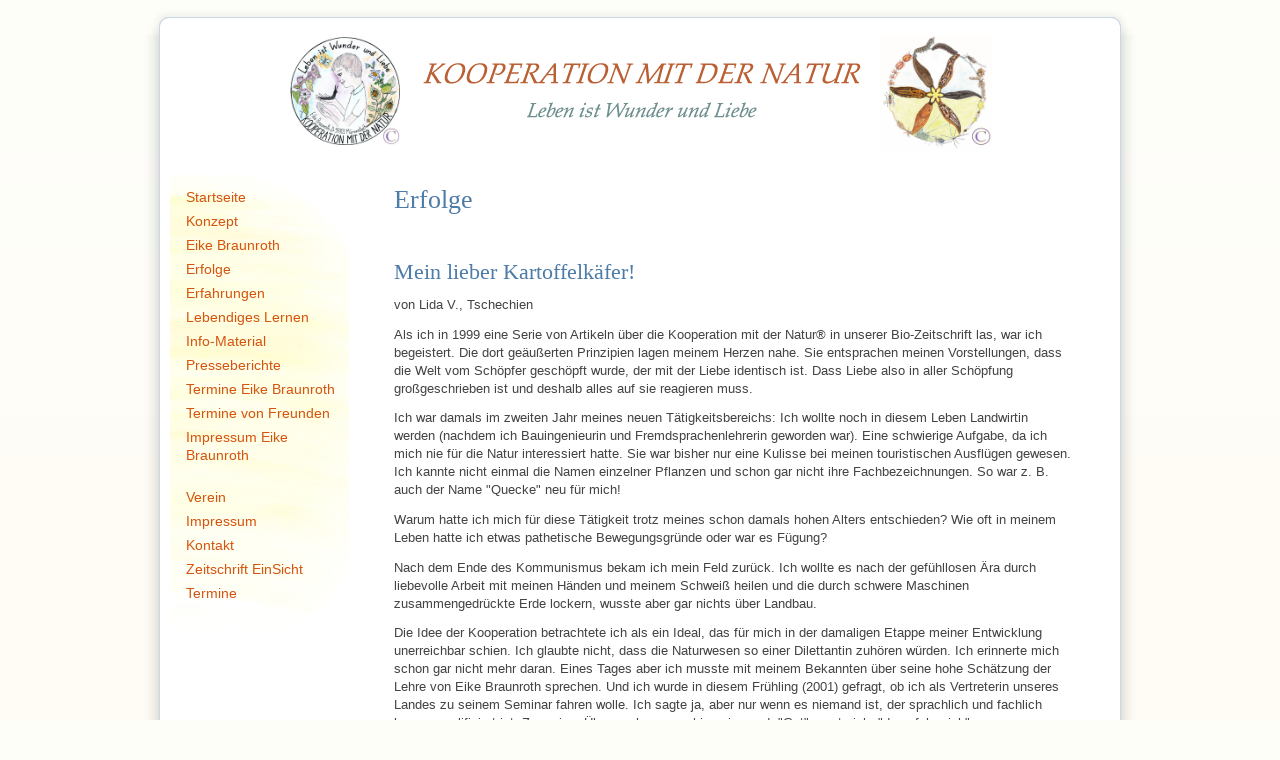

--- FILE ---
content_type: text/html
request_url: https://naturkooperation.org/erfolge_kartkaefer.html
body_size: 5292
content:
<!DOCTYPE html PUBLIC "-//W3C//DTD XHTML 1.0 Strict//EN" "http://www.w3.org/TR/xhtml1/DTD/xhtml1-strict.dtd">
<html xmlns="http://www.w3.org/1999/xhtml" xml:lang="de"  lang="de">


<head>
  <meta charset="utf-8"/>
  <title>Kooperation mit der Natur - Erfolge</title>
  <meta content="Kooperation mit der Natur" name="author"/>
  <script src="script/jquery.js" type="text/javascript"></script>
  <script src="script/thickbox.js" type="text/javascript"></script>
  <script src="script/jscript.js" type="text/javascript"></script>
  <link href="layout/style.css" rel="stylesheet" type="text/css"/>

</head>

<body id="erfolge_kartkaefer">

<div id="bg-top"></div>
<div id="bg-page">

  <div id="page">

    <div id="header">

      <div id="logo"><a id="top" name="top"></a><a href="bilder/Logo%20002%20mit%20C.jpg"><img alt="Logo Kooperation mit der Natur" height="500"
                                                                                               src="bilder/Logo%20002%20mit%20C.jpg" title="Geschütztes Logo" width="500"/></a></div>

      <div id="kooperation">
        <h1 class="ci">KOOPERATION MIT DER NATUR </h1>
        <h2><em>Leben ist Wunder und Liebe</em></h2>
      </div>
      <div id="mandala"><a class="thickbox" href="bilder/mandala_gr.jpg" title="Schneckenmandala"><img alt="Schneckenmandala" height="532" src="bilder/mandala_gr.jpg" width="520"/></a>
      </div>

    </div> <!-- //header -->


    <div class="editable" id="content">
      <h1>Erfolge</h1>
      <h2>Mein lieber Kartoffelkäfer!</h2>
      <p>von Lida V., Tschechien</p>
      <p>Als ich in 1999 eine Serie von Artikeln über die Kooperation mit der Natur&reg; in unserer Bio-Zeitschrift las, war ich begeistert. Die dort geäußerten Prinzipien lagen
        meinem Herzen nahe. Sie entsprachen meinen Vorstellungen, dass die Welt vom Schöpfer geschöpft wurde, der mit der Liebe identisch ist. Dass Liebe also in aller Schöpfung
        großgeschrieben ist und deshalb alles auf sie reagieren muss.</p>
      <p>Ich war damals im zweiten Jahr meines neuen Tätigkeitsbereichs: Ich wollte noch in diesem Leben Landwirtin werden (nachdem ich Bauingenieurin und Fremdsprachenlehrerin
        geworden war). Eine schwierige Aufgabe, da ich mich nie für die Natur interessiert hatte. Sie war bisher nur eine Kulisse bei meinen touristischen Ausflügen gewesen. Ich
        kannte nicht einmal die Namen einzelner Pflanzen und schon gar nicht ihre Fachbezeichnungen. So war z. B. auch der Name &quot;Quecke&quot; neu für mich!</p>
      <p>Warum hatte ich mich für diese Tätigkeit trotz meines schon damals hohen Alters entschieden? Wie oft in meinem Leben hatte ich etwas pathetische Bewegungsgründe oder war
        es Fügung?</p>
      <p>Nach dem Ende des Kommunismus bekam ich mein Feld zurück. Ich wollte es nach der gefühllosen Ära durch liebevolle Arbeit mit meinen Händen und meinem Schweiß heilen und
        die durch schwere Maschinen zusammengedrückte Erde lockern, wusste aber gar nichts über Landbau.</p>
      <p>Die Idee der Kooperation betrachtete ich als ein Ideal, das für mich in der damaligen Etappe meiner Entwicklung unerreichbar schien. Ich glaubte nicht, dass die Naturwesen
        so einer Dilettantin zuhören würden. Ich erinnerte mich schon gar nicht mehr daran. Eines Tages aber ich musste mit meinem Bekannten über seine hohe Schätzung der Lehre von
        Eike Braunroth sprechen. Und ich wurde in diesem Frühling (2001) gefragt, ob ich als Vertreterin unseres Landes zu seinem Seminar fahren wolle. Ich sagte ja, aber nur wenn
        es niemand ist, der sprachlich und fachlich besser qualifiziert ist. Zu meiner Überraschung erschien niemand. &quot;Gut&quot;, sagte ich, &quot;dann fahre ich&quot;.</p>

      <p class="top-2"><img alt="Der adulte Kartoffelkäfer" class="links" src="bilder/kartoffelkaefer1.jpg" title="Der adulte Kartoffelkäfer" width="250">Das Seminar, zu dem ich
        von Eike eingeladen wurde, fand in Steyrermühl, in Österreich, bei Anna Wiesmayer statt.</p>
      <p>Noch vor dem Seminar wollte Eike von uns die Entscheidung, mit welchem &quot;Schädling&quot; wir uns während des Seminars befassen wollen. Ich meinte zuerst etwas trotzig,
        diese Frage beträfe mich gar nicht, ich würde nur dorthin fahren, um dann bei dem ersten Seminar hier in Tschechien behilflich zu sein. Dazu noch betrachtete ich kein Tier
        als Schädling. Ich fühle auch keinen Hass, wenn eines einen Teil meiner Ernte fraß.</p>
      <p>Dann sagte ich mir aber: &quot;Gut, Hass fühle ich zwar nicht. Es gibt aber Tierchen, die ich morde, zwar nicht aus Hass, aber ich glaube, dass ich es den anderen
        Landwirten schuldig bin - um zu verhindern, dass sie sich von meinem in die benachbarten Felder ausbreiten. Und ich sammle die Kartoffelkäfer jedes Jahr in einer Flasche
        und dann - zwar mit schrecklichen Gefühlen - zerdrücke ich sie zu Tode. Es gibt keine anderen Tierchen, von denen ich so viele gemordet habe.&quot; Ich wollte mir die
        Aufgabe nicht leicht machen, deshalb habe ich in Eikes Formular &quot;Kartoffelkäfer&quot; hineingeschrieben. Und damit bin ich dann nach Österreich abgefahren.</p>
      <p>Ich war gespannt, nicht wissend, was mich dort erwartet, aber ich erwartete nicht, dass ich mich dort wesentlich verändern konnte. Das war aber ein Irrtum!</p>
      <p>Eike hat uns (vierzehn Österreicher aus der Gegend, eine Deutsche und mich) während des Seminars durch die Gefühle des Hasses zu dem von uns gewählten &quot;Schädling&quot;
        geführt, zu dem besseren Bewusstsein, warum wir eigentlich die Abneigung haben, bis zu der Erkenntnis, dass unser Hass eine Blindstrasse ist, die nie zur Lösung unserer
        Probleme führen kann. Und dass dabei die Lösung (wie alle genialen Lösungen von Problemen) äußerst einfach ist: Es reicht, die Abneigung, den Ekel, den Hass durch die Liebe
        zu ersetzen und die Probleme verschwinden.</p>
      <p>Ich musste mich also tiefer mit meiner Beziehung zu den Kartoffelkäfern auseinandersetzen. Bin ich wirklich so gleichgültig zu ihnen? Vernichtete ich sie wirklich nur
        wegen der Meinungen anderer Menschen? Fühlte ich wirklich gar keinen Ekel vor ihnen und ihren Larven?</p>
      <p>Und dann: Hängen nicht einige ihrer Eigenschaften mit meinem eigenen Problemen zusammen? Ja, ich bin zwar kein dicker Mensch, aber doch nenne ich mich manchmal gefräßig.
        Und bin ich es eigentlich nicht? Esse ich manchmal, nicht um Nährung zu bekommen, sondern wegen der Schwäche meiner Zunge (wer sagte es, dass wir uns durch diese
        Zungenschwäche zu Krankheiten und vorzeitigen Tod durchfressen?). Und ist diese meine Schwäche nicht eines meiner zwei größten Probleme?</p>
      <p>Manifestieren also die Kartoffelkäfer nicht ein Bild, das ich von mir selbst habe? &quot;Gucke sie an, wie schnell sie die Kartoffelblätter essen und du kannst dich selbst
        sehen! Lies diesen Bericht!&quot;</p>


      <p class="top-2">Das war eine richtige Entdeckung für mich. Ich entschied mich ganz ernst zu einer neuen Beziehung zu den Kartoffelkäfern nach Hause zurückzukehren. Ich
        entschied mich, sie nie mehr zu töten. Ich entschied mich, sie neu zu sehen, nicht mit Ekel, aber mit Achtung, mit Sympathie, möglichst mit Liebe.</p>
      <p>Ich kam am 7.6.2001 zurück nach Tschechien. Zu jener Zeit waren im vorigen Jahr schon viele Käfer an meinen Kartoffeln. Diesmal konnte ich in der ganzen Reihe der
        Frühkartoffeln nur einen einzigen Käfer finden. Ich habe ihn begrüßt und mich für alle vergangenen Morde entschuldigt und ihm versichert, an ihm keine Morde mehr zu
        verüben. Ich habe ihn zum erstenmal in meinem Leben gründlich angeguckt um zu sehen, wie er eigentlich aussieht, um mir seiner Schönheit, der Schönheit eines vollkommenen
        Geschöpfs Gottes bewusst zu werden. Ohne jenen blindmachenden Hass und jene Ekelgefühle.</p>
      <p><img alt="Die Larven des Kartoffelkäfers" class="rechts" src="bilder/kartoffelkaeferlarven.jpg" title="Die Larven des Kartoffelkäfers" width="250">Es war wirklich eine
        Erleichterung. Ich war nicht mehr verurteilt zu einem Hasser, einem Mörder. Ich wurde erlöst. Und ich war sicher, es wird zu keinem totalen Abfressen von Kartoffelblätter
        mehr kommen. Und es ist auch nicht mehr geschehen. Jeden Morgen gehe ich zum Feld, um Käfer als auch die Kartoffeln zu begrüßen. Einmal sah ich einen Käfer, am folgenden
        Tag keinen, dann wieder einen, dann eine Larve. Ich sah aber keine Schäden, keine gefressenen Kartoffelblätter.</p>
      <p>Auch ich selber fand es leichter, mein Essen nicht zu vermindern, aber besser einzuteilen (ja, gut, nicht immer).</p>
      <p>Dann kam mir ein Gedanke: Ich erinnerte mich an meine Jugend in den fünfziger Jahren. Nach der gewaltvollen Gründung der kommunistischen Landwirtschaftlichen
        Genossenschaften (tschechische Form von sowjetischen Kolchosen) wurden die Kartoffelfelder voll von Kartoffelkäfern. Die kommunistische Propaganda ist damals mit der
        Geschichte gekommen, dass die Amerikaner, um unsere sozialistische kollektive Landwirtschaft zu vernichten, von Flugzeugen die Kartoffelkäfer zu uns geworfen haben. Man
        nannte damals diese Käfer sogar &quot;die amerikanischen Käfer&quot;. Und man hat die Brigaden in Fabriken und Schulen organisiert. Arbeiter, Schüler und Studenten sollten
        die amerikanischen Imperialisten auf unseren kollektiven Kartoffelfeldern bekämpfen. So machte man das in den Fünfziger Jahren. Dann aber erfand man Pestizide und brauchte
        keine Arbeiter und Schüler mehr. Schon damals hörte ich aber von Bauern, dass Kartoffelkäfer nichts neues waren, dass es keine amerikanische Division sei, dass sie auf den
        Kartoffeln immer lebten. Sie meinten aber, dass die enorme Ausbreitung und Vermehrung mit der schlechten Arbeit und der neuen meist gegen den Willen der Bauern gegründeten
        Kooperative lag.</p>
      <p>Jetzt aber, nach dem Eikes Seminar, sehe ich diese Geschichte anders. Ich bin darauf gekommen, dass Schuld an der plötzlichen Übervermehrung nicht die schlechte
        Arbeitsorganisation hatte, aber das Defizit der Liebe. Die privaten Bauern hatten meistens eine innige Beziehung zu ihrem Vieh, ihren Feldern und Pflanzen. Jetzt wurden sie
        in das neue System gezwungen: Durch harte Methoden wie psychischen Druck, Beschuldigung antikommunistischer Tätigkeiten bis hin zu gewaltsamer Aussiedlung oder sogar
        Verurteilung und Gefängnisstrafe.</p>
      <p>Es herrschte damals so viel Leid, dass die Natur reagieren musste!</p>

      <p class="top-2">Und die neuen Herren? Es gab nur die Planwirtschaft, wissenschaftliche Methoden, vorgeschriebene Quoten, Kampf, Bekämpfung. Über Liebe aber sprach man
        nicht.</p>
      <p>Und wer fühlte sie? Man fühlte sie nicht mehr auf den Feldern, nicht zu den Kartoffeln, geschweige zu den Käfern. Die bekämpfte man stellvertretend für die amerikanischen
        Imperialisten. Also: hart und gnadenlos.</p>
      <p>Ja, ich weiß. Auch derjenige Teil der Welt, der diese Art Totalitarismus nicht erlebte, ist zum Kampf gegen die Schädlinge gekommen. Man hat immer neue Pestizide und
        Herbizide entdeckt. Die Landwirte waren zwar nicht gewaltsam von ihrem Eigentum getrennt, aber ihre Köpfe wurden mit ökonomischen Faktoren ausgewaschen bis sie eigentlich
        genau so gegen die Natur kämpften wie die unserer Kooperative. Es gab keinen großen Unterschied &ndash; eher nur zwei Abarten von grobem Materialismus.</p>
      <p>&quot;Kleiner Mann, was nun?&quot; fragt man.</p>
      <p>Nach dem Seminar sehe ich, wie vermeintlich dilettantisch oder unwissend ein Landwirt auch sein mag, es gibt nur eine Möglichkeit: Das Bewusstwerden, dass es in diesem
        Bereich keine inkompetenten Menschen gibt, dass wir alle genug Kenntnis haben, um in Frieden mit der Natur und im Wohlstand zu leben!</p>

      <hr/>
      <p><a href="erfolge.html">« zurück zu den Erfahrungsberichten</a></p>

    </div> <!-- //content -->


    <div id="leftcolumn">

      <ul class="u1">
        <li><a href="index-2.html">Startseite</a></li>
        <li><a href="konzept.html">Konzept</a></li>
        <li><a href="eike-braunroth.html">Eike Braunroth</a></li>
        <li><a href="erfolge.html">Erfolge</a></li>
        <li><a href="Erfahrungen.html">Erfahrungen</a></li>
        <li><a href="lebendiges-lernen.html">Lebendiges Lernen</a></li>
        <li><a href="info-material.html">Info-Material</a></li>
        <li><a href="presse.html">Presseberichte</a></li>
        <li><a href="Termine-Eike-Braunroth.html">Termine Eike Braunroth</a></li>
        <li><a href="mitglieder_veranstaltungen.html">Termine von Freunden</a></li>
        <li><a href="ImpressumEikeBraunroth.html">Impressum Eike Braunroth</a></li>
        <li><br><a href="verein.html">Verein</a></li>
        <li><a href="kontakt.html">Impressum</a></li>
        <li><a href="kontakt.html">Kontakt</a></li>
        <li><a href="einsicht.html">Zeitschrift EinSicht</a></li>
        <li><a href="termine.html">Termine </a></li>
      </ul>

    </div> <!-- //leftcolumn -->

  </div> <!-- //page -->
  <div class="clear"></div>
</div> <!-- //bg-page -->
<div id="bg-bottom"></div>

</body>
</html>

--- FILE ---
content_type: text/css
request_url: https://naturkooperation.org/layout/style.css
body_size: 4881
content:
/* CSS fuer naturkooperation */

/* neue Inhaltsverzeichnis ab 2013 */
.z-inhalt h2{
	margin-bottom:0.5em;
	font-size:22px;
	color: #0099FF;
	font-style: italic;
}

.z-inhalt table {
	background-color: #F6F6F6;
}

.z-inhalt table h3{
	color: #0099FF;
    margin: 0;
    padding: 6px 0;
}

.z-inhalt.th1{
	padding-left: 10px;
}
.z-inhalt  .th2{
	/* width: 29.5em; */
}
.z-inhalt  .th3{
	padding-right: 10px;
}

.z-inhalt td{
	padding: 0.4em;
	text-align: left;
	border-bottom: 1px solid #B1CFAF;

}

.z-inhalt tr.even td{
	/* background-color: #99FF99;
	background-color: #BCEE68; */
	background-color: #EEFBD9;
}
.z-inhalt tr.odd td{
	/* background-color: #F0F0F0; */
	background-color: #F6F6F6;
}

.z-inhalt td.s{
	padding: 0.4em 0.7em 0.4em 0;
	font-weight: bold;
	text-align: right;
}

.z-inhalt td.t{	
	padding: 0.4em 10px 0.4em 10px;
	text-align: left;
	width: 360px;
}
.z-inhalt td.v{
	font-style: italic;	
}



/* sunfish Inhaltsverzeichnis */

table.inhaltsverzeichnis{
	margin: 1em 0 1em 0;
}

.inhaltsverzeichnis th{
	font-size: 18px;
	color: #4E7CA8;	
	font-family: Georgia, "Times New Roman", Times, serif;
	font-weight: normal;
}

.inhaltsverzeichnis .th1{
	padding-left: 10px;
}
.inhaltsverzeichnis  .th2{
	/* width: 29.5em; */
}
.inhaltsverzeichnis  .th3{
	padding-right: 10px;
}
.inhaltsverzeichnis th,
.inhaltsverzeichnis td{
	padding: 0.2em;
	border-bottom: 1px solid #B1CFAF;
}

.inhaltsverzeichnis tr.odd td{
	background-color: #F4F4F4;
}

.inhaltsverzeichnis td.s{
	padding: 0.2em 0.7em 0.2em 0;
	font-weight: bold;
	text-align: right;
}

.inhaltsverzeichnis td.t{	
	padding: 0.2em 10px 0.2em 10px;
	text-align: left;
	width: 360px;
}
.inhaltsverzeichnis td.v{
	font-style: italic;	
}


body {
	margin: 0;
	padding: 0;
	font-family: Verdana, Arial, Helvetica, sans-serif;
	font-size: 13px;
	color: #444;
	text-align: center;	
	background-image:url(img/bg_body.jpg);
	background-repeat:repeat-x;
	background-color: #FDFEF8;
	background-position: bottom;
}

#bg-top{
	clear: both;
	margin: 0 auto 0 auto ;
	height: 35px;	
	background-image: url(img/bg_top.png);
	background-repeat: no-repeat;
	background-position: top center;
	/* border-bottom: 1px solid #DDD;*/
}

#bg-page{
	background-image: url(img/bg_page.png);
	background-repeat: repeat-y;
	background-position: center;
	padding-bottom: 1px;
}

#page{
	position: relative;
	padding-bottom: 30px;
	margin: 0 auto;
	text-align: left;
	max-width: 960px;
	min-height: 50em;
	/* border-left: 1px solid #CCC;
	border-right: 1px solid #CCC; */
}

* html #page{
	width: 960px;
}

#bg-bottom { 
	clear: both;
	margin: 0px auto;
	height: 46px;
	background-image: url(img/bg_bottom.png);
	background-repeat: no-repeat;
	background-position: top center;
}

#header{
	margin: 0;
	height: 150px;
	position: relative;
	z-index: 2;
}
#logo{
	float: left;
	width: 25%;
	text-align: right;
}
#logo img{
	margin: 2px 0 0 0;
	width: 110px;
	height: 108px;
}
#kooperation{
	float: left;
	margin: 1px 0 0 0;
	width:  50%;
	text-align: center;
	background-image: url(img/kooperation-mit-der-natur.gif);
	background-repeat: no-repeat;
	background-position: center;
}

#kooperation h1, #kooperation h2{
	text-indent: -2500px;
}

#mandala{
	text-align: left;
}
#mandala img{
	margin: 0;
	width: 112px;
	height: 115px;
}
#logo a:hover, #mandala a:hover{
	background-color: #FFF;
}

#leftcolumn{
	/* float: left;
	margin: 0;
	width: 25%; 
	text-align: right; */
	position: absolute;
	width: 220px;
	top: 110px;
	left: 0px;
	z-index: 1;
}

#leftcolumn ul{
	margin: 0 31px 0 0;
	padding: 40px 0 60px 0;
	list-style: none;
	/* border: 2px solid #FAFAD2; */
	background: url(img/bg_menu.jpg);
	background-position: 10px;
	background-repeat: no-repeat;
	border-left: none;
}

#leftcolumn li{
	display: inline;
}

#leftcolumn a,
#leftcolumn a:link,
#leftcolumn a:visited,
#leftcolumn strong{
	display: block;
	padding: 3px 3px 3px 26px;
	font-size: 14px;
}

#leftcolumn a:focus,
#leftcolumn a:hover,
#leftcolumn a:active{
	/* background-color: #FFF5CA; */
	background-image: url(img/bg_menuline_1.gif);
	background-position: top left;
	background-repeat: no-repeat;
}


#leftcolumn strong{
	color: #d5540f;
	font-weight: normal;	
	/* background-color: #FFEC8B; */	
	background-image: url(img/bg_menuline.gif);
}

#content{
	/* margin: 0 5% 0 25%;*/
	margin: 0 5% 0 220px;
	padding: 0 0 0 14px;
}




/* ForestGreen */
a.email, a.email:link, a.email:visited {
	color: #228B22;
}

h1,h2,h3{
	font-family: Georgia, "Times New Roman", Times, serif;
	font-weight: normal;
	/* color: #4e7ca8;
	color: #548B54;*/
}
h1, h2{
	/* color: #4A708B;*/
	color: #4e7ca8;
}

h2 {
	/* color: #4A7D8A;*/
}

h3, #presse strong,
#info-material strong,
#bestellung strong  {
	/* color: #437385; 
	color: #278327;
	color: #4A708B;*/
	color: #4e7ca8;
}

h4{
	/* 
	color: #187C18;
	color: #327832;*/
	color: #228B22;
}

h6{	
	font-family: Arial, Verdana, sans-serif;
}



h1 {
	margin: 0 -1em 0.5em -1em;
	font-size: 26px;
}

h1 span{    
	background-color: transparent;
	/* background-image: url(img/bg_line.png);
	background-repeat: repeat-x;
	background-attachment: scroll;
	background-position: center bottom; */
	padding: 0 1em 3px 1em;
}

h2 {
	margin: 2em 0 0.5em 0;
	font-size: 22px;
}

h3 {
	margin: 2em 0 0.2em 0;
	font-size: 18px;
}

h4, h5{
	margin: 1em 0 0 0;
	font-size: 13px;
}

h5, strong{
	color: #666;
}


p {
	margin: 0 0 0.9em 0;
	line-height: 140%;
}

p.presse {
	margin: 20px 0;
	padding: 0 20px 20px 30px;
	/* border-bottom: 1px solid #B1CFAF; */	
	background-color: transparent;
	background-image: url(img/bg_line.png);
	background-repeat: repeat-x;
	background-attachment: scroll;
	background-position: center bottom;

}

p.formular {
	margin: 0.3em 0;
}


ul, ol{
	margin-top: 0;
	margin-bottom:  1em;
}

li	{
	margin-bottom: 0.4em;
	line-height: 140%;
	/* 
	color: #266722;
	color: #346332; */
}

ol.kleinabc {
	list-style-type: lower-alpha;
}

ol.grossabc {
	list-style-type: upper-alpha;
}

hr {
	margin: 1em 0;
	color: transparent;
	border: none;
	/* border-top: 1px solid #B1CFAF;*/
	height: 0;
	overflow: hidden;
	padding-top: 6px;
	background-color: transparent;
	background-image: url(img/bg_line.png);
	background-repeat: repeat-x;
	background-attachment: scroll;
	background-position: center top;
}


table{
	border-collapse: collapse;
}

th,td{
	vertical-align: top;
	text-align: left;
}

a, a:link, a:visited {
	text-decoration: none;
	color: #d5540f;
}

#content a:link,
#content a:visited, 
#content a:focus{
	border-bottom: 1px dotted #d5540f;
}

#content a.img:link,
#content a.img:visited, 
#content a.img:focus,
#content a.info:link,
#content a.info:visited, 
#content a.info:focus{
	border-bottom: none;
}


#content a:focus,
#content a:hover,
#content a:active {
	color: #cb510e;
	cursor: pointer;
	border-bottom: 1px solid #d5540f;
}

#content a.email, #content a.email:link,
#content a.email:visited{
	background-color: #FFFFFF;
	border-bottom: none;
}

#content a.pdf,
#content a.pdf:link ,
#content a.pdf:visited{
	padding-right: 18px;
	background-image: url(../bilder/grafiken/pdf_small.gif);
	background-repeat: no-repeat;
	background-position: right;
}

#content a.email:focus,
#content a.email:hover,
#content a.email:active{
	color: #31862D;
	border-bottom: none;
}
/* [mehr..] */
#content .vorbei a.info:focus,
#content .vorbei a.info:hover,
#content .vorbei a.info:active {
	color: #CB510E;
	cursor: pointer;
}

#content a.thickbox, 
#content a.thickbox:link,
#content a.thickbox:visited, 
#content a.thickbox:focus,
#content a.thickbox:hover, 
#content a.thickbox:active, 
a img, a:link img, a:visited img,
a:focus img, a:hover img, a:active img{
	border: none;
}

/* Classes */

/*corporate identity */
.ci{
	font-style: italic;
	/* font-weight: bold;
	color: #555; */
}
.ci sup{
	padding-left: 0.2em;
	line-height: 0px;
	font-size: 60%;
	font-weight: normal;
	font-style: normal;
	font-family: Verdana, Arial, sans-serif;
}

#kooperation .ci {
	font-weight: bold;
}
#kooperation h1{
	margin: 40px 0 0 0;
}
#kooperation h2{
	margin: 0.5em 0 0 0;
}
.small{
	font-size: 12px;
}

.top-0{
	margin-top: 0;
}
.top-05{
	margin-top: 0.5em;
}
.top-1{
	margin-top: 1em;
}
.top-2{
	margin-top: 2em;
}
.top-3{
	margin-top: 3em;
}
.bottom-0{
	margin-bottom: 0;
}

.bottom-05{
	margin-bottom: 0.5em;
}
.bottom-1{
	margin-bottom: 1em;
}
.bottom-2{
	margin-bottom: 2em;
}
.bottom-3{
	margin-bottom: 3em;
}

.margin-left-50{
	margin-left: 50px;
}

.margin-left-160{
	margin-left: 160px;
}

.margin-left-186{
	margin-left: 186px;
}

.mr-1 {
	margin-right: 0.5em;
}

.mr-2 {
	 margin-right: 1em;
 }

.pr-1 {
	padding-right: 0.5em;
}

.pr-2 {
	padding-right: 1em;
}

.error, .error li, label.error{
	color: #CC0000;
}

.clear {
	clear: both;
	height: 0;
	overflow: hidden;
}

.center, .align-center,
input.align-center {
	text-align: center;
}
.align-right{
	text-align: right;
}

.float-left{
	float: left;
}
.float-right{
	float: right;
}

img.foto {
	float: left;
	margin-top: 6px;
	margin-right: 15px;
	margin-bottom: 5px;
}

img.links, .img-left {
	float: left;
	margin: 10px 20px 10px 0;
	font-size: 11px;
	color: #666;
}
#content a .einsicht-titel{
	margin-right: 20px;
	border: 1px solid #CCC;
}

img.rechts, .img-right{
	float: right;
	margin: 10px 0 10px 20px;
	font-size: 11px;
	color: #666;
}

table.form-mitgliedschaft td{
	line-height: 3em;
}


td.muted,
table.form-mitgliedschaft td.muted{
	line-height: 1.75em;
	color: #999;
}

label {
	display: inline-block;
	line-height: 1.25;
	padding: 0.5rem 0;
}

input[type="text"] {
	width: 94%;
}

.form-control.w2 {
	width: 2rem;
	display: inline-block;
}
.form-control.w3 {
	width: 3rem;
	display: inline-block;
}
.form-control.w4 {
	 width: 4rem;
	display: inline-block;
 }
.form-control.w5 {
	width: 5rem;
	display: inline-block;
}

.form-control.w14 {
	margin-right: -2em;
	width: 14.4rem;
	display: inline-block;
}

.form-control {
	display: block;
	width: 100%;
	padding: 0.5rem 0.75rem;
	font-size: 1rem;
	line-height: 1.25;
	color: #495057;
	background-color: #fff;
	background-image: none;
	background-clip: padding-box;
	border: 1px solid rgba(0, 0, 0, 0.15);
	border-radius: 0.25rem;
	transition: border-color ease-in-out 0.15s, box-shadow ease-in-out 0.15s;
}

.form-control.is-invalid {
	border-color: #dc3545;
}

.form-control::-ms-expand {
	background-color: transparent;
	border: 0;
}

.form-control:focus {
	color: #495057;
	background-color: #fff;
	border-color: #80bdff;
	outline: none;
}

.form-control::-webkit-input-placeholder {
	color: #868e96;
	opacity: 1;
}

.form-control:-ms-input-placeholder {
	color: #868e96;
	opacity: 1;
}

.form-control::placeholder {
	color: #868e96;
	opacity: 1;
}

.form-control:disabled, .form-control[readonly] {
	background-color: #e9ecef;
	opacity: 1;
}

select.form-control:not([size]):not([multiple]) {
	height: calc(2.25rem + 2px);
}

select.form-control:focus::-ms-value {
	color: #495057;
	background-color: #fff;
}

.btn {
	display: inline-block;
	font-weight: normal;
	text-align: center;
	white-space: nowrap;
	vertical-align: middle;
	-webkit-user-select: none;
	-moz-user-select: none;
	-ms-user-select: none;
	user-select: none;
	border: 1px solid transparent;
	padding: 0.5rem 0.75rem;
	font-size: 1rem;
	line-height: 1.25;
	border-radius: 0.25rem;
	transition: all 0.15s ease-in-out;
}

.btn:focus, .btn:hover {
	text-decoration: none;
}

.btn:focus, .btn.focus {
	outline: 0;
	box-shadow: 0 0 0 3px rgba(0, 123, 255, 0.25);
}

.btn.disabled, .btn:disabled {
	opacity: .65;
}

.btn:active, .btn.active {
	background-image: none;
}

a.btn.disabled,
fieldset[disabled] a.btn {
	pointer-events: none;
}

.btn-primary {
	color: #fff;
	background-color: #007bff;
	border-color: #007bff;
}

.btn-primary:hover {
	color: #fff;
	background-color: #0069d9;
	border-color: #0062cc;
}

.btn-primary:focus, .btn-primary.focus {
	box-shadow: 0 0 0 3px rgba(0, 123, 255, 0.5);
}

.btn-primary.disabled, .btn-primary:disabled {
	background-color: #007bff;
	border-color: #007bff;
}

.btn-primary:active, .btn-primary.active,
.show > .btn-primary.dropdown-toggle {
	background-color: #0069d9;
	background-image: none;
	border-color: #0062cc;
}


.muss {
	/* background-color: #DEEEC9;
	background-color: #FF0;*/
	border: 1px solid #CCC;
}
.rot1 {
	color: red;
}
.textfeldgruss {
	margin-top: 15px;
	color: #674122;
}
.grau {
	color: #d3d3d3;
}
.unter {
	text-decoration: underline;
}

.border-top{
	margin-top: 2em;
	padding-top: 2em;
	/* border-top: 1px solid #B1CFAF;*/	
	background-color: transparent;
	background-image: url(img/bg_line.png);
	background-repeat: repeat-x;
	background-attachment: scroll;
	background-position: center top;
	
}

.infobox {
   margin: 2em 0 1em 0;
	padding: 10px;
	border: 1px solid #B1CFAF;
}
.infobox h2, .infobox h3, .infobox h4{
	margin-top: 6px;
}

table.border th,
table.border td{
	padding: 4px 6px 4px 8px;
	border: 1px solid #B1CFAF;
}

table.border th {
	background-color: #F4F4F4;
}

table.form {
	width: 90%;
}

table.form td{
	font-size: 14px;
	padding: 4px 6px 4px 0;
}
table.form-mitgliedschaft {
	font-size: 14px;
}
table.form label{
	font-size: 14px;
}


.rahmen {
	margin: 0 0 10px 0;
	padding: 10px;
	border: dashed 2px #B1CFAF;
}

#termine .rahmen {
	margin-top: 3em;
	padding-top: 1em;
}

#termine .rahmen h3{
	margin-top: 0;
}


.rahmen1 {
	margin: 0 0 10px 0;
	padding: 8px 5px 5px 5px;
	border: solid 2px #B1CFAF;
}

.rahmen2 {
	margin: 0 0 10px 0;
	padding: 8px 5px 5px 5px;
	width: 150px;
	background-color: #F4F4F4;
	border: solid 2px #B1CFAF;
}

.rahmen3 {
	/*#674122 #266722*/
	padding: 6px 6px 6px 20px;
	background-color: #FFFFF3;
	background-image: url(img/bg_yellow.png);
	background-repeat: repeat;
	border: none;
}

.box-rechts {
	float: right;
	margin: 0 0 0 3em;
	padding: 1em 0 0 0;
	width: 30%;
	border: 1px solid #B1CFAF;
}

.box-rechts h2,
.box-rechts p{
	margin-top: 0;
	margin-left: 1em;
	margin-right: 0.7em;
}
.box-rechts h2 {
	font-size: 16px;
}


#content .box-rechts a, 
#content .box-rechts a:link, 
#content .box-rechts a:visited{
	padding: 0;
	background-color: #FFFFFF;
} 

.sc {
	font-variant: small-caps;
	font-weight: 600;
	color: #674122;
}
.center-table td{
	padding: 0.5em 1em;
	text-align: center;
	border: 1px solid #B1CFAF;
}

table.inhalt{
	margin: 0 0 1em 0;
}

.inhalt .th1{
	width: 2.5em;
}
.inhalt .th2{
	width: 29.5em;
}
.inhalt .th3{
	width: 2em;
}
.inhalt .th4{
	width: 14em;
}

.inhalt th,
.inhalt td{
	padding: 0.2em;
	border-bottom: 1px solid #B1CFAF;
}

.inhalt tr.odd td{
	background-color: #F4F4F4;
}

.inhalt td.s{
	padding: 0.2em 0.7em 0.2em 0;
	text-align: right;
}

.inhalt td.t{	
	padding: 0.2em 3px 0.2em 10px;
	text-align: center;
}
.inhalt td.v{	
}

/* termine */

.vorbei, 
.vorbei h2, 
.vorbei h3, 
.vorbei h4,
.vorbei h5,
.vorbei p,
.vorbei li,
.vorbei strong,
#content .vorbei a,
#content .vorbei a:link,
#content .vorbei a:visited{
	color: #777;
	background-color: #FFFFFF;
	border-bottom: none;
}

.vorbei .text2{
	margin: 0 0 1.5em 0;
	padding: 0 0 0.3em 0;
	/* border-bottom: 1px solid #AAA;*/
}

.termin {
	margin-top: 2em;
	/* border: 1px solid #CCC;*/
}

.date{
	/* color: #4682B4;*/
	color: #333333;
}

.termingruppe {
	margin-left: 30px;
}

.termingruppe h3 {
	margin-top: 0;
	font-size: 16px;
}

.termingruppe .termin {
	margin-top: 0;
}

.termin p{
	margin-bottom: 0.3em;
}

 #termine h3{
	margin: 2em 0 0 -1em;
	padding: 0 0 0.2em 1em;	
	background-image: url(img/bg_yellow.png);
	background-repeat: repeat-x;
	/*
	border-bottom: 1px solid #B1CFAF;
	background-color: transparent;
	background-position: center bottom;*/
}

#termine h2.border-top{
	margin-left: -1em;
	padding-left: 1em;
}

#termine h3.bottom-0{
	border-bottom: none;
	background-image: none;
}

#termine .text2{
	margin-bottom: 2em;
}

/* --->>> global settings needed for thickbox <<<--- */
/*{padding: 0; margin: 0;} */ /*bad thing for ul and ol */

/* --->>> thickbox specific link and font settings <<<--- */
#TB_window {
	font: 12px Arial, Helvetica, sans-serif;
	color: #333333;
}

#TB_secondLine {
	font: 10px Arial, Helvetica, sans-serif;
	color:#666666;
}

#TB_window a{
	font-family: Tahoma, Verdana, Arial, Helvetica, sans-serif;
	font-size: xx-small;
}

#TB_window a:link {color: #666666;}
#TB_window a:visited {color: #666666;}
#TB_window a:hover {color: #000;}
#TB_window a:active {color: #666666;}
#TB_window a:focus{color: #666666;}

/* --->>> thickbox settings <<<--- */
/*  */
#TB_overlay {
	position: fixed;
	z-index:100;
	top: 0;
	left: 0;
	height:100%;
	width:100%;
}

.TB_overlayMacFFBGHack {background: url(../bilder/grafiken/tb_macFFBgHack.html) repeat;}
.TB_overlayBG {
	background-color:#000;
	filter:alpha(opacity=75);
	-moz-opacity: 0.75;
	opacity: 0.75;
}

* html #TB_overlay { /* ie6 hack */
     position: absolute;
     height: expression(document.body.scrollHeight > document.body.offsetHeight ? document.body.scrollHeight : document.body.offsetHeight + 'px');
}

#TB_window {
	position: fixed;
	background: #ffffff;
	z-index: 102;
	color:#000000;
	display:none;
	border: 4px solid #525252;
	text-align:left;
	top:50%;
	left:50%;
}

* html #TB_window { /* ie6 hack */
position: absolute;
margin-top: expression(0 - parseInt(this.offsetHeight / 2) + (TBWindowMargin = document.documentElement && document.documentElement.scrollTop || document.body.scrollTop) + 'px');
}

#TB_window img#TB_Image {
	display:block;
	margin: 15px 0 0 15px;
	/*
	border-right: 1px solid #ccc;
	border-bottom: 1px solid #ccc;
	border-top: 1px solid #666;
	border-left: 1px solid #666;
*/
}

#TB_caption{
	height:25px;
	padding:7px 30px 10px 25px;
	float:left;
}

#TB_closeWindow{
	height:25px;
	padding:11px 25px 10px 0;
	float:right;
}

#TB_closeAjaxWindow{
	padding:7px 10px 5px 0;
	margin-bottom:1px;
	text-align:right;
	float:right;
}

#TB_ajaxWindowTitle{
	float:left;
	padding:7px 0 5px 10px;
	margin-bottom:1px;
}

#TB_title{
	background-color:#e8e8e8;
	height:27px;
}

#TB_ajaxContent{
	clear:both;
	padding:2px 15px 15px 15px;
	overflow:auto;
	text-align:left;
	line-height:1.4em;
}

#TB_ajaxContent.TB_modal{
	padding:15px;
}

#TB_ajaxContent p{
	padding:5px 05px 0;
}

#TB_load{
	position: fixed;
	display:none;
	height:13px;
	width:208px;
	z-index:103;
	top: 50%;
	left: 50%;
	margin: -6px 0 0 -104px; /* -height/2 0 0 -width/2 */
}

* html #TB_load { /* ie6 hack */
position: absolute;
margin-top: expression(0 - parseInt(this.offsetHeight / 2) + (TBWindowMargin = document.documentElement && document.documentElement.scrollTop || document.body.scrollTop) + 'px');
}

#TB_HideSelect{
	z-index:99;
	position:fixed;
	top: 0;
	left: 0;
	background-color:#fff;
	border:none;
	filter:alpha(opacity=0);
	-moz-opacity: 0;
	opacity: 0;
	height:100%;
	width:100%;
}

* html #TB_HideSelect { /* ie6 hack */
     position: absolute;
     height: expression(document.body.scrollHeight > document.body.offsetHeight ? document.body.scrollHeight : document.body.offsetHeight + 'px');
}

#TB_iframeContent{
	clear:both;
	border:none;
	margin-bottom:-1px;
	margin-top:1px;
	_margin-bottom:1px;
}

@media print {
	
	body {
		background-color:#fff;
		background-image: none;
		color:#000;
		font-family:Verdana,Arial,Helvetica,sans-serif;
		font-size: 10pt;
		margin:0;
		padding:0;
   }	
	
	#header, #leftcolumn, .noprint{
		display: none;
	}

	#page, #content{
		margin: 0;
		padding: 0;
		width: 100%;
		background-color: #fff;
	}
	
	h1, h2, h3, h4, h5, p, ul, ol, strong,
	#presse strong, #info-material strong, 
	#bestellung strong {
		color: #000;
	}
	
	#bg-top, #bg-page, #bg-bottom, .rahmen3,
	h1 span{
		background-image: none;	
		background-color:#fff;	
	}	
	
	p, li, label, td {
		font-size: 10pt;
	}
	
	.rahmen3 {
		margin: 0;
		padding: 0;
	}

}

--- FILE ---
content_type: application/javascript
request_url: https://naturkooperation.org/script/jscript.js
body_size: 3489
content:
/* JQuery URL Parser
 * Version 1.0
 * Parses URLs and provides easy access to information within them.
 *
 * Author: Mark Perkins
 * Author email: mark@allmarkedup.com
 */
jQuery.url=function(){var segments={};var parsed={};var options={url:window.location,strictMode:false,key:['source','protocol','authority','userInfo','user','password','host','port','relative','path','directory','file','query','anchor'],q:{name:'queryKey',parser:/(?:^|&)([^&=]*)=?([^&]*)/g},parser:{strict:/^(?:([^:\/?#]+):)?(?:\/\/((?:(([^:@]*):?([^:@]*))?@)?([^:\/?#]*)(?::(\d*))?))?((((?:[^?#\/]*\/)*)([^?#]*))(?:\?([^#]*))?(?:#(.*))?)/,loose:/^(?:(?![^:@]+:[^:@\/]*@)([^:\/?#.]+):)?(?:\/\/)?((?:(([^:@]*):?([^:@]*))?@)?([^:\/?#]*)(?::(\d*))?)(((\/(?:[^?#](?![^?#\/]*\.[^?#\/.]+(?:[?#]|$)))*\/?)?([^?#\/]*))(?:\?([^#]*))?(?:#(.*))?)/}};var parseUri=function(){str=decodeURI(options.url);var m=options.parser[options.strictMode?'strict':'loose'].exec(str);var uri={};var i=14;while(i--){uri[options.key[i]]=m[i]||''}uri[options.q.name]={};uri[options.key[12]].replace(options.q.parser,function($0,$1,$2){if($1){uri[options.q.name][$1]=$2}});return uri};var key=function(key){if(!parsed.length){setUp()}if(key=='base'){if(parsed.port!==null&&parsed.port!==''){return parsed.protocol+'://'+parsed.host+':'+parsed.port+'/'}else{return parsed.protocol+'://'+parsed.host+'/'}}return(parsed[key]==='')?null:parsed[key]};var param=function(item){if(!parsed.length){setUp()}return(parsed.queryKey[item]===null)?null:parsed.queryKey[item]};var setUp=function(){parsed=parseUri();getSegments()};var getSegments=function(){var p=parsed.path;segments=[];segments=parsed.path.length==1?{}:(p.charAt(p.length-1)=='/'?p.substring(1,p.length-1):path=p.substring(1)).split('/')};return{setMode:function(mode){strictMode=mode=='strict'?true:false;return this},setUrl:function(newUri){options.url=newUri===undefined?window.location:newUri;setUp();return this},segment:function(pos){if(!parsed.length){setUp()}if(pos===undefined){return segments.length}return(segments[pos]===''||segments[pos]===undefined)?null:segments[pos]},attr:key,param:param}}();





/*
 * jquery eventdate
 * jquery Show-hide text
 * jquery email antispam
 * Written 2007 by sunfish
 */
 
 
	  // EVENTDATE PART I
	function getYearY2K(d) {
		var y = d.getYear();
		if (y < 200) {
			return y + 1900;
		} else {
			return y;
		}
	 }
	var now = new Date();
	var todayYear = getYearY2K(now);
	var todayMonth = eval(now.getMonth()+1);
	var todayDay   = now.getDate();
	// alert(todayDay+'-'+todayMonth+'-'+todayYear);
	todayObject = new Date(todayYear, todayMonth, todayDay);
    var todayTime = todayObject.getTime();
	
	function mail(a,b) {
		parent.location = 'mailto:'+a+'@'+b;
		return false;
	}
	
	function showtermin(hash){	
		var hashDiv = $('.termin:has('+hash+')');
		// element with anchor on this page?
		if(hashDiv[0]){ 			
			hashDiv.find('div.text2').show();
			var showlink = hashDiv.find('.text1 a');
			showlink.attr({title:'Text ausblenden'});
			showlink.text('[Text ausblenden]');	
			hashDiv.addClass('rahmen');
		}
		// go to the anchor
		location.href = hash;
	}
	 



$(document).ready(function(){


    console.log('ready');
	if($('label.error')){
        $('label.error').each(function() {
            $input = $(this).attr('for');
            console.log($input );
            $('#' + $input).addClass('is-invalid');
        });
	}
						   
	$('#content h1').wrapInner('<span></span>');
					   
						   
   //zebra table
	$('tr:nth-child(odd)').addClass('odd');	
	

	
	$('.inhalt tr').find('td:eq(0)').addClass('s'); 
	$('.inhalt tr').find('td:eq(2)').addClass('t'); 	
	$('.inhalt tr').find('td:eq(3)').addClass('v'); 
	
	
	$('.inhaltsverzeichnis tr').find('th:eq(0)').addClass('th1'); 
	$('.inhaltsverzeichnis tr').find('th:eq(2)').addClass('th2'); 	
	$('.inhaltsverzeichnis tr').find('th:eq(3)').addClass('th3'); 
	
	$('.inhaltsverzeichnis tr').find('td:eq(0)').addClass('t'); 
	$('.inhaltsverzeichnis tr').find('td:eq(1)').addClass('v'); 	
	$('.inhaltsverzeichnis tr').find('td:eq(2)').addClass('s'); 
	
	$('.z-inhalt tr').find('td:eq(0)').addClass('t'); 
	$('.z-inhalt tr').find('td:eq(1)').addClass('v'); 	
	$('.z-inhalt tr').find('td:eq(2)').addClass('s'); 
	
	$('.z-inhalt tr:nth-child(even)').addClass('even');	

		// email adress antispam - needs jquery
		// eg. write in html info<span> |at| </span>naturkooperation.org
	$('#content p:contains("|at|"),td:contains("|at|")').each(function(){
		// alert($(this).html());
		var filter = /([a-zA-Z0-9_\.\-]+)(<span> \|at\| <\/span>)([a-zA-Z0-9_\-\.]+\.[a-zA-Z]{2,3})/ig;
		var link = '<a onclick="mail($1,$3)" class="email">$1 (at) $3</a>';
		$(this).html($(this).html().replace(filter, link));	
	});
	$('#content p:contains("(at)"),td:contains("(at)")').each(function(){
		// alert($(this).html());
		var filter = /(, )?\s*([a-zA-Z0-9_\.\-]+)(<span> \(at\) <\/span>)([a-zA-Z0-9_\-\.]+\.[a-zA-Z]{2,3})/ig;
		var link = ' <a onclick="mail($2,$4)" class="email">email</a>';
		$(this).html($(this).html().replace(filter, link));	
	});
	
	$('p:contains("�"),td:contains("�"),h1:contains("�"),h2:contains("�"),h3:contains("�")').each(function(){
		// alert($(this).html());
		var filter = /Kooperation mit der Natur�/ig;
		var newstrg = '<span class="ci">KOOPERATION MIT DER NATUR<sup>&reg;</sup></span>';
		$(this).html($(this).html().replace(filter, newstrg));	
	});
	
   $('#content a[href$=".pdf"]').addClass('pdf');
   $('a:has("img")').addClass('img');

	
		// open external links with target _blank	
	$('#content a[href$=".pdf"], #content a[href^="http"]').click(function(){ 																		 
		this.target = '_blank';
	});	
	
	
  	  // EVENTDATE PART II
  $('div.termin').each(function(){	
  		var idDate = $(this).attr('id');
		  // 2007-04-29 
		  // console.log(idDate);
		dateParts   = idDate.match(/(\d{2})\-(\d{2})\-(\d{4})/);
		if (dateParts) {
 	   	dateObject = new Date(dateParts[3], dateParts[2], dateParts[1]);
			dateTime = dateObject.getTime();
				// console.log('dateTime: '+dateTime+ ' todayTime: '+todayTime);
			if(dateTime < todayTime) {
				// console.log('Termin vorbei');
				$(this).addClass('vorbei');
			}
		}									  
  });
  
  // $('#termine 
  
	var showLink = '&nbsp;<a class="info" title="Text vollst�ndig anzeigen">[mehr...]</a>';
	
	$('.text2').hide(); 
	$('.text1').append(showLink);
	
	$('.text1 a').click(function(){	
		// $(this).parents('p').next('div').slideToggle('slow');
		$(this).parents('p,ul').next('div').toggle();
		
		if($(this).text() == '[mehr...]')
		{	
			$(this).attr({title:'Text ausblenden'});
			$(this).text('[Text ausblenden]');	
		}
		else
		{	
			$(this).attr({title:'Text vollst�ndig anzeigen'});
			$(this).text('[mehr...]');
		}
	}); 
	
	// external call: show single .termin div with hash anchor
	if(location.hash) {		
		if($('body#termine').length > 0 )
		{
			showtermin(location.hash);
		}
	}
	
	
	  // SET HOMEPAGE ONLY FOR IE, solution for firefox?
	if($.browser.msie)
	{   
		var sethomepageLink = '<p>Klicken Sie hier, wenn Sie <a href="http://www.naturkooperation.org"  onclick="this.style.behavior=\'url(#default#homepage)\'; this.sethomepage(\'http://www.naturkooperation.org\');return false;">www.naturkooperation.org als Startseite</a> festlegen m�chten.</p>';
		$("#index .sethomepage").after(sethomepageLink);		
	}
	
	
// Flash video pages
	$('a[href$=".flv"]').attr('title','Video ansehen');
	$('a[href$=".flv"]').click( function(){	
														 
			// close flasplayer
			if($('#flash-container').length != 0 ) {
				$('#flash-container').remove();
			}
			// video url is linked, so get the location									 
			var videoURL = this.href;
			// media player from Jeroen Wijering http://www.jeroenwijering.com/
			// var playerURL = 'http://www.planet-diversity.org/fileadmin/player.swf';
			
			var path = jQuery.url.attr("path");	
			// e.g.    /stories-and-videos/interviewswithparticipants.html	
			var relPath = path.replace(/\/[^\/]+/g, '../'); 
			// --> ../../
			relPath =  relPath.slice(0,3);
			// --> remove the first ../
			var playerURL =  relPath+'media/player.swf';			
			// alert('playerURL: '+playerURL);
			
			// built the video container so that it is displayed on the right site
			var flashContainer = '<div id="flash-container"></div>';
			
			if ($(this).parent('div'))
 			{
				 var videoContainer =  $(this).parent('div');
				 var videoLink      =  $(this);
				 // $(this).parent('p,td').css({'position': 'relative'});
				 $(this).hide();
				 videoContainer.prepend( flashContainer );	
			}	
				
			// fill in the video flash width jquery-flash.js
			$('#flash-container').flash(
			{
				src: playerURL, 
				height: 160,  
				width: 200, 
				bgcolor: '#ffffff', 
				wmode: 'opaque', 
				allowscriptaccess: 'always', 
				version: 9, 
				flashvars: { file: videoURL, controlbar: 'over', duration: 34, fullscreen: 'true', stretching: 'fill', autostart: 'true', skin: relPath+'media/simple.swf' }
				},
				{ version: 9 }
			);	
			// write the remove link
			$('#flash-container').append('<br /><a>Video schlie�en</a>');
			$('#flash-container a').click(function(){
				$('#flash-container').remove();
				videoLink.show();
			});
			return false;
	 });	
								
});

--- FILE ---
content_type: application/javascript
request_url: https://naturkooperation.org/script/thickbox.js
body_size: 2452
content:
/*
 * Thickbox 3 - One Box To Rule Them All.
 * By Cody Lindley (http://www.codylindley.com)
 * Copyright (c) 2007 cody lindley
 * Licensed under the MIT License: http://www.opensource.org/licenses/mit-license.php
*/

var tb_pathToImage = "https://www.naturkooperation.org/bilder/loadingAnimation.gif";

$(document).ready(function(){tb_init('a.thickbox, area.thickbox, input.thickbox');imgLoader=new Image();imgLoader.src=tb_pathToImage});function tb_init(b){$(b).click(function(){var t=this.title||this.name||null;var a=this.href||this.alt;var g=this.rel||false;tb_show(t,a,g);this.blur();return false})}function tb_show(d,f,g){try{if(typeof document.body.style.maxHeight==="undefined"){$("body","html").css({height:"100%",width:"100%"});$("html").css("overflow","hidden");if(document.getElementById("TB_HideSelect")===null){$("body").append("<iframe id='TB_HideSelect'></iframe><div id='TB_overlay'></div><div id='TB_window'></div>");$("#TB_overlay").click(tb_remove)}}else{if(document.getElementById("TB_overlay")===null){$("body").append("<div id='TB_overlay'></div><div id='TB_window'></div>");$("#TB_overlay").click(tb_remove)}}if(tb_detectMacXFF()){$("#TB_overlay").addClass("TB_overlayMacFFBGHack")}else{$("#TB_overlay").addClass("TB_overlayBG")}if(d===null){d=""}$("body").append("<div id='TB_load'><img src='"+imgLoader.src+"' /></div>");$('#TB_load').show();var h;if(f.indexOf("?")!==-1){h=f.substr(0,f.indexOf("?"))}else{h=f}var i=/\.jpg$|\.jpeg$|\.png$|\.gif$|\.bmp$/;var j=h.toLowerCase().match(i);if(j=='.jpg'||j=='.jpeg'||j=='.png'||j=='.gif'||j=='.bmp'){TB_PrevCaption="";TB_PrevURL="";TB_PrevHTML="";TB_NextCaption="";TB_NextURL="";TB_NextHTML="";TB_imageCount="";TB_FoundURL=false;if(g){TB_TempArray=$("a[@rel="+g+"]").get();for(TB_Counter=0;((TB_Counter<TB_TempArray.length)&&(TB_NextHTML===""));TB_Counter++){var k=TB_TempArray[TB_Counter].href.toLowerCase().match(i);if(!(TB_TempArray[TB_Counter].href==f)){if(TB_FoundURL){TB_NextCaption=TB_TempArray[TB_Counter].title;TB_NextURL=TB_TempArray[TB_Counter].href;TB_NextHTML="<span id='TB_next'>&nbsp;&nbsp;<a href='#'>Weiter &gt;</a></span>"}else{TB_PrevCaption=TB_TempArray[TB_Counter].title;TB_PrevURL=TB_TempArray[TB_Counter].href;TB_PrevHTML="<span id='TB_prev'>&nbsp;&nbsp;<a href='#'>&lt; Zurück</a></span>"}}else{TB_FoundURL=true;TB_imageCount="Bild "+(TB_Counter+1)+" von "+(TB_TempArray.length)}}}imgPreloader=new Image();imgPreloader.onload=function(){imgPreloader.onload=null;var a=tb_getPageSize();var x=a[0]-150;var y=a[1]-150;var b=imgPreloader.width;var c=imgPreloader.height;if(b>x){c=c*(x/b);b=x;if(c>y){b=b*(y/c);c=y}}else if(c>y){b=b*(y/c);c=y;if(b>x){c=c*(x/b);b=x}}TB_WIDTH=b+30;TB_HEIGHT=c+60;$("#TB_window").append("<a href='' id='TB_ImageOff' title='Close'><img id='TB_Image' src='"+f+"' width='"+b+"' height='"+c+"' alt='"+d+"'/></a>"+"<div id='TB_caption'>"+d+"<div id='TB_secondLine'>"+TB_imageCount+TB_PrevHTML+TB_NextHTML+"</div></div><div id='TB_closeWindow'><a href='#' id='TB_closeWindowButton' title='Close'>Fenster schließen</a></div>");$("#TB_closeWindowButton").click(tb_remove);if(!(TB_PrevHTML==="")){function goPrev(){if($(document).unbind("click",goPrev)){$(document).unbind("click",goPrev)}$("#TB_window").remove();$("body").append("<div id='TB_window'></div>");tb_show(TB_PrevCaption,TB_PrevURL,g);return false}$("#TB_prev").click(goPrev)}if(!(TB_NextHTML==="")){function goNext(){$("#TB_window").remove();$("body").append("<div id='TB_window'></div>");tb_show(TB_NextCaption,TB_NextURL,g);return false}$("#TB_next").click(goNext)}document.onkeydown=function(e){if(e==null){keycode=event.keyCode}else{keycode=e.which}if(keycode==27){tb_remove()}else if(keycode==190){if(!(TB_NextHTML=="")){document.onkeydown="";goNext()}}else if(keycode==188){if(!(TB_PrevHTML=="")){document.onkeydown="";goPrev()}}};tb_position();$("#TB_load").remove();$("#TB_ImageOff").click(tb_remove);$("#TB_window").css({display:"block"})};imgPreloader.src=f}else{var l=f.replace(/^[^\?]+\??/,'');var m=tb_parseQuery(l);TB_WIDTH=(m['width']*1)+30||630;TB_HEIGHT=(m['height']*1)+40||440;ajaxContentW=TB_WIDTH-30;ajaxContentH=TB_HEIGHT-45;if(f.indexOf('TB_iframe')!=-1){urlNoQuery=f.split('TB_');$("#TB_iframeContent").remove();if(m['modal']!="true"){$("#TB_window").append("<div id='TB_title'><div id='TB_ajaxWindowTitle'>"+d+"</div><div id='TB_closeAjaxWindow'><a href='#' id='TB_closeWindowButton' title='Close'>Fenster schließen</a></div></div><iframe frameborder='0' hspace='0' src='"+urlNoQuery[0]+"' id='TB_iframeContent' name='TB_iframeContent"+Math.round(Math.random()*1000)+"' onload='tb_showIframe()' style='width:"+(ajaxContentW+29)+"px;height:"+(ajaxContentH+17)+"px;' > </iframe>")}else{$("#TB_overlay").unbind();$("#TB_window").append("<iframe frameborder='0' hspace='0' src='"+urlNoQuery[0]+"' id='TB_iframeContent' name='TB_iframeContent"+Math.round(Math.random()*1000)+"' onload='tb_showIframe()' style='width:"+(ajaxContentW+29)+"px;height:"+(ajaxContentH+17)+"px;'> </iframe>")}}else{if($("#TB_window").css("display")!="block"){if(m['modal']!="true"){$("#TB_window").append("<div id='TB_title'><div id='TB_ajaxWindowTitle'>"+d+"</div><div id='TB_closeAjaxWindow'><a href='#' id='TB_closeWindowButton'>Fenster schließen�en</a></div></div><div id='TB_ajaxContent' style='width:"+ajaxContentW+"px;height:"+ajaxContentH+"px'></div>")}else{$("#TB_overlay").unbind();$("#TB_window").append("<div id='TB_ajaxContent' class='TB_modal' style='width:"+ajaxContentW+"px;height:"+ajaxContentH+"px;'></div>")}}else{$("#TB_ajaxContent")[0].style.width=ajaxContentW+"px";$("#TB_ajaxContent")[0].style.height=ajaxContentH+"px";$("#TB_ajaxContent")[0].scrollTop=0;$("#TB_ajaxWindowTitle").html(d)}}$("#TB_closeWindowButton").click(tb_remove);if(f.indexOf('TB_inline')!=-1){$("#TB_ajaxContent").append($('#'+m['inlineId']).children());$("#TB_window").unload(function(){$('#'+m['inlineId']).append($("#TB_ajaxContent").children())});tb_position();$("#TB_load").remove();$("#TB_window").css({display:"block"})}else if(f.indexOf('TB_iframe')!=-1){tb_position();if($.browser.safari){$("#TB_load").remove();$("#TB_window").css({display:"block"})}}else{$("#TB_ajaxContent").load(f+="&random="+(new Date().getTime()),function(){tb_position();$("#TB_load").remove();tb_init("#TB_ajaxContent a.thickbox");$("#TB_window").css({display:"block"})})}}if(!m['modal']){document.onkeyup=function(e){if(e==null){keycode=event.keyCode}else{keycode=e.which}if(keycode==27){tb_remove()}}}}catch(e){}}function tb_showIframe(){$("#TB_load").remove();$("#TB_window").css({display:"block"})}function tb_remove(){$("#TB_imageOff").unbind("click");$("#TB_closeWindowButton").unbind("click");$("#TB_window").fadeOut("fast",function(){$('#TB_window,#TB_overlay,#TB_HideSelect').trigger("unload").unbind().remove()});$("#TB_load").remove();if(typeof document.body.style.maxHeight=="undefined"){$("body","html").css({height:"auto",width:"auto"});$("html").css("overflow","")}document.onkeydown="";document.onkeyup="";return false}function tb_position(){$("#TB_window").css({marginLeft:'-'+parseInt((TB_WIDTH/2),10)+'px',width:TB_WIDTH+'px'});if(!(jQuery.browser.msie&&jQuery.browser.version<7)){$("#TB_window").css({marginTop:'-'+parseInt((TB_HEIGHT/2),10)+'px'})}}function tb_parseQuery(a){var b={};if(!a){return b}var c=a.split(/[;&]/);for(var i=0;i<c.length;i++){var d=c[i].split('=');if(!d||d.length!=2){continue}var e=unescape(d[0]);var f=unescape(d[1]);f=f.replace(/\+/g,' ');b[e]=f}return b}function tb_getPageSize(){var a=document.documentElement;var w=window.innerWidth||self.innerWidth||(a&&a.clientWidth)||document.body.clientWidth;var h=window.innerHeight||self.innerHeight||(a&&a.clientHeight)||document.body.clientHeight;arrayPageSize=[w,h];return arrayPageSize}function tb_detectMacXFF(){var a=navigator.userAgent.toLowerCase();if(a.indexOf('mac')!=-1&&a.indexOf('firefox')!=-1){return true}}